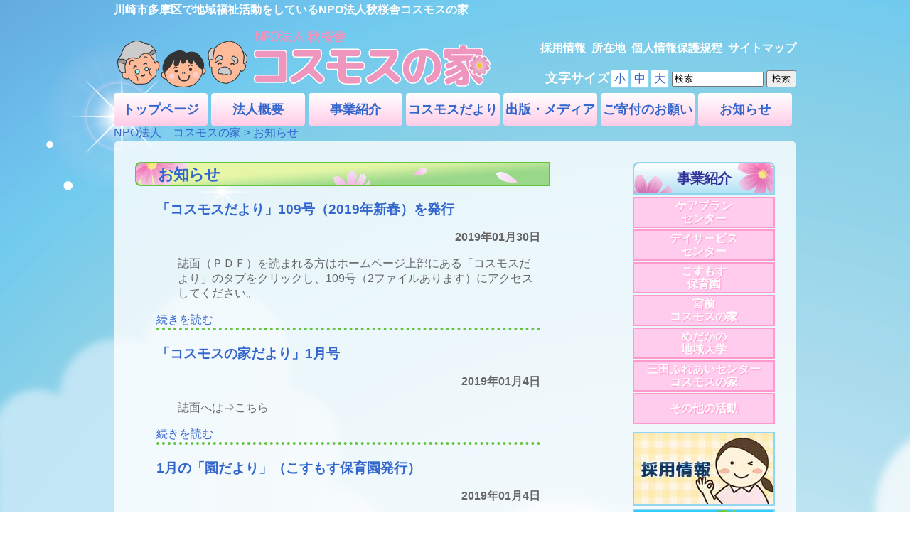

--- FILE ---
content_type: text/html; charset=UTF-8
request_url: http://cosmosnoie.com/information/page/2/
body_size: 23554
content:
<!DOCTYPE html>
<html lang="ja">
<head>
<meta charset=UTF-8">
<link rel="shortcut icon" href="http://cosmosnoie.com/wp-content/themes/cosmosnoie/images/favicon.ico" />
<link rel="stylesheet" href="http://cosmosnoie.com/wp-content/themes/cosmosnoie/style.css" media="screen,print" />
<title>	NPO法人　コスモスの家</title>
<link rel='dns-prefetch' href='//s.w.org' />
<link rel="alternate" type="application/rss+xml" title="NPO法人　コスモスの家 &raquo; お知らせ フィード" href="http://cosmosnoie.com/information/feed/" />
		<script type="text/javascript">
			window._wpemojiSettings = {"baseUrl":"https:\/\/s.w.org\/images\/core\/emoji\/11.2.0\/72x72\/","ext":".png","svgUrl":"https:\/\/s.w.org\/images\/core\/emoji\/11.2.0\/svg\/","svgExt":".svg","source":{"concatemoji":"http:\/\/cosmosnoie.com\/wp-includes\/js\/wp-emoji-release.min.js?ver=5.1.19"}};
			!function(e,a,t){var n,r,o,i=a.createElement("canvas"),p=i.getContext&&i.getContext("2d");function s(e,t){var a=String.fromCharCode;p.clearRect(0,0,i.width,i.height),p.fillText(a.apply(this,e),0,0);e=i.toDataURL();return p.clearRect(0,0,i.width,i.height),p.fillText(a.apply(this,t),0,0),e===i.toDataURL()}function c(e){var t=a.createElement("script");t.src=e,t.defer=t.type="text/javascript",a.getElementsByTagName("head")[0].appendChild(t)}for(o=Array("flag","emoji"),t.supports={everything:!0,everythingExceptFlag:!0},r=0;r<o.length;r++)t.supports[o[r]]=function(e){if(!p||!p.fillText)return!1;switch(p.textBaseline="top",p.font="600 32px Arial",e){case"flag":return s([55356,56826,55356,56819],[55356,56826,8203,55356,56819])?!1:!s([55356,57332,56128,56423,56128,56418,56128,56421,56128,56430,56128,56423,56128,56447],[55356,57332,8203,56128,56423,8203,56128,56418,8203,56128,56421,8203,56128,56430,8203,56128,56423,8203,56128,56447]);case"emoji":return!s([55358,56760,9792,65039],[55358,56760,8203,9792,65039])}return!1}(o[r]),t.supports.everything=t.supports.everything&&t.supports[o[r]],"flag"!==o[r]&&(t.supports.everythingExceptFlag=t.supports.everythingExceptFlag&&t.supports[o[r]]);t.supports.everythingExceptFlag=t.supports.everythingExceptFlag&&!t.supports.flag,t.DOMReady=!1,t.readyCallback=function(){t.DOMReady=!0},t.supports.everything||(n=function(){t.readyCallback()},a.addEventListener?(a.addEventListener("DOMContentLoaded",n,!1),e.addEventListener("load",n,!1)):(e.attachEvent("onload",n),a.attachEvent("onreadystatechange",function(){"complete"===a.readyState&&t.readyCallback()})),(n=t.source||{}).concatemoji?c(n.concatemoji):n.wpemoji&&n.twemoji&&(c(n.twemoji),c(n.wpemoji)))}(window,document,window._wpemojiSettings);
		</script>
		<style type="text/css">
img.wp-smiley,
img.emoji {
	display: inline !important;
	border: none !important;
	box-shadow: none !important;
	height: 1em !important;
	width: 1em !important;
	margin: 0 .07em !important;
	vertical-align: -0.1em !important;
	background: none !important;
	padding: 0 !important;
}
</style>
	<link rel='stylesheet' id='wp-block-library-css'  href='http://cosmosnoie.com/wp-includes/css/dist/block-library/style.min.css?ver=5.1.19' type='text/css' media='all' />
<script type='text/javascript' src='http://cosmosnoie.com/wp-includes/js/jquery/jquery.js?ver=1.12.4'></script>
<script type='text/javascript' src='http://cosmosnoie.com/wp-includes/js/jquery/jquery-migrate.min.js?ver=1.4.1'></script>
<script type='text/javascript' src='http://cosmosnoie.com/wp-content/themes/cosmosnoie/js/ch-js.js?ver=5.1.19'></script>
<script type='text/javascript' src='http://cosmosnoie.com/wp-content/themes/cosmosnoie/js/jquery.cookie.js?ver=5.1.19'></script>
<script type='text/javascript' src='http://cosmosnoie.com/wp-content/themes/cosmosnoie/js/jquery.textresizer.js?ver=5.1.19'></script>
<script type='text/javascript' src='http://cosmosnoie.com/wp-content/themes/cosmosnoie/js/jquery.nivo.slider.js?ver=5.1.19'></script>
<script type='text/javascript' src='http://cosmosnoie.com/wp-content/themes/cosmosnoie/js/jquery.vticker.js?ver=5.1.19'></script>
<script type='text/javascript' src='http://cosmosnoie.com/wp-content/themes/cosmosnoie/js/ch-js-front.js?ver=5.1.19'></script>
<link rel='https://api.w.org/' href='http://cosmosnoie.com/wp-json/' />
<link rel="EditURI" type="application/rsd+xml" title="RSD" href="http://cosmosnoie.com/xmlrpc.php?rsd" />
<link rel="wlwmanifest" type="application/wlwmanifest+xml" href="http://cosmosnoie.com/wp-includes/wlwmanifest.xml" /> 
<meta name="generator" content="WordPress 5.1.19" />
		<style type="text/css">.recentcomments a{display:inline !important;padding:0 !important;margin:0 !important;}</style>
				<style type="text/css" id="wp-custom-css">
			.wp-block-image { width:200px; }
.wp-block-image > figcaption {font-size:1em;}		</style>
		</head>
<body>
<div id="topbox">
	<div><a href="http://cosmosnoie.com">川崎市多摩区で地域福祉活動をしているNPO法人秋桜舎コスモスの家</a></div>
</div>
<div id="header">
	<div id="header_l">
		<img alt="NPO法人秋桜舎" src="http://cosmosnoie.com/wp-content/themes/cosmosnoie/images/logo_i.png" />
		<a href="http://cosmosnoie.com">
			<img alt="川崎市多摩区で地域福祉活動をしているNPO法人秋桜舎&nbsp;コスモスの家" src="http://cosmosnoie.com/wp-content/themes/cosmosnoie/images/logo_t.png" />
		</a>
	</div>
	<div id="header_r">
		<div id="header_r_1">
			<a href="http://cosmosnoie.com/adoptions/">採用情報</a>
			<a href="http://cosmosnoie.com/location/">所在地</a>
			<a href="http://cosmosnoie.com/privacy/">個人情報保護規程</a>
			<a href="http://cosmosnoie.com/sitemap/">サイトマップ</a>
		</div>
		<div id="header_r_2">
			<div class="text"><span>文字サイズ</span></div>
			<div id="textsize">
				<ul>
					<li><a href="javascript:void(0);" onclick="textresize('true');">小</a></li>
					<li><a href="javascript:void(0);" onclick="textresize('true');">中</a></li>
					<li><a href="javascript:void(0);" onclick="textresize('true');">大</a></li>
				</ul>
			</div>
			<div class="form">    <form method="get" id="searchform" name="searchform" action="http://cosmosnoie.com/">
		<input type="text" value="検索" name="s" id="s" size="14" />
		<input type="submit" id="searchsubmit" value="検索" />
    </form>
</div>
		</div>
	</div>
	<div id="navigation">
		<div class="menu-ci-container"><ul id="menu-ci" class="menu"><li id="menu-item-68" class="menu-item menu-item-type-post_type menu-item-object-page menu-item-home menu-item-68"><a href="http://cosmosnoie.com/">トップページ</a></li>
<li id="menu-item-87" class="menu-item menu-item-type-post_type menu-item-object-page menu-item-87"><a href="http://cosmosnoie.com/outline/">法人概要</a></li>
<li id="menu-item-73" class="menu-item menu-item-type-post_type menu-item-object-page menu-item-has-children menu-item-73"><a href="http://cosmosnoie.com/duties/">事業紹介</a>
<ul class="sub-menu">
	<li id="menu-item-77" class="menu-item menu-item-type-post_type menu-item-object-page menu-item-77"><a href="http://cosmosnoie.com/duties/careplan/">ケアプランセンター</a></li>
	<li id="menu-item-78" class="menu-item menu-item-type-post_type menu-item-object-page menu-item-78"><a href="http://cosmosnoie.com/duties/dayservice/">デイサービスセンター</a></li>
	<li id="menu-item-74" class="menu-item menu-item-type-post_type menu-item-object-page menu-item-74"><a href="http://cosmosnoie.com/duties/nursery/">こすもす保育園</a></li>
	<li id="menu-item-82" class="menu-item menu-item-type-post_type menu-item-object-page menu-item-82"><a href="http://cosmosnoie.com/duties/miyamae/">宮前コスモスの家</a></li>
	<li id="menu-item-76" class="menu-item menu-item-type-post_type menu-item-object-page menu-item-76"><a href="http://cosmosnoie.com/duties/college/">めだかの地域大学</a></li>
	<li id="menu-item-80" class="menu-item menu-item-type-post_type menu-item-object-page menu-item-80"><a href="http://cosmosnoie.com/duties/mita/">三田ふれあいセンター コスモスの家</a></li>
	<li id="menu-item-75" class="menu-item menu-item-type-post_type menu-item-object-page menu-item-75"><a href="http://cosmosnoie.com/duties/others/">その他の活動</a></li>
</ul>
</li>
<li id="menu-item-95" class="menu-item menu-item-type-post_type menu-item-object-page menu-item-95"><a href="http://cosmosnoie.com/newsletters/">コスモスだより</a></li>
<li id="menu-item-85" class="menu-item menu-item-type-post_type menu-item-object-page menu-item-85"><a href="http://cosmosnoie.com/publication/">出版・メディア</a></li>
<li id="menu-item-70" class="menu-item menu-item-type-post_type menu-item-object-page menu-item-70"><a href="http://cosmosnoie.com/contribution/">ご寄付のお願い</a></li>
<li id="menu-item-96" class="menu-item menu-item-type-post_type menu-item-object-page menu-item-96"><a href="http://cosmosnoie.com/information/">お知らせ</a></li>
</ul></div>	</div>
</div>
<!--/header -->	
<div id="breadcrumbs">
	<!-- Breadcrumb NavXT 6.2.1 -->
<a title="NPO法人　コスモスの家へ行く" href="http://cosmosnoie.com" class="home">NPO法人　コスモスの家</a> &gt; お知らせ</div>
	
<div id="main">
	<div id="sub_page">
		<div id="custom_area" class="clearfix">
			<h1 class="g-kanban">お知らせ</h1>
			<div id="informations">
								
				    				   						<div class="post-area">
							<a class="post-title" href="http://cosmosnoie.com/information/%e3%80%8c%e3%82%b3%e3%82%b9%e3%83%a2%e3%82%b9%e3%81%a0%e3%82%88%e3%82%8a%e3%80%8d109%e5%8f%b7%ef%bc%882019%e5%b9%b4%e6%96%b0%e6%98%a5%ef%bc%89%e3%82%92%e7%99%ba%e8%a1%8c/">「コスモスだより」109号（2019年新春）を発行</a>
							<p class="post-date">2019年01月30日</p>
							<p>誌面（ＰＤＦ）を読まれる方はホームページ上部にある「コスモスだより」のタブをクリックし、109号（2ファイルあります）にアクセスしてください。</p>
<a href="http://cosmosnoie.com/information/%e3%80%8c%e3%82%b3%e3%82%b9%e3%83%a2%e3%82%b9%e3%81%a0%e3%82%88%e3%82%8a%e3%80%8d109%e5%8f%b7%ef%bc%882019%e5%b9%b4%e6%96%b0%e6%98%a5%ef%bc%89%e3%82%92%e7%99%ba%e8%a1%8c/">続きを読む</a>
						</div>
  		 				   						<div class="post-area">
							<a class="post-title" href="http://cosmosnoie.com/information/%e3%80%8c%e3%82%b3%e3%82%b9%e3%83%a2%e3%82%b9%e3%81%ae%e5%ae%b6%e3%81%a0%e3%82%88%e3%82%8a%e3%80%8d1%e6%9c%88%e5%8f%b7/">「コスモスの家だより」1月号</a>
							<p class="post-date">2019年01月4日</p>
							<p>誌面へは⇒こちら</p>
<a href="http://cosmosnoie.com/information/%e3%80%8c%e3%82%b3%e3%82%b9%e3%83%a2%e3%82%b9%e3%81%ae%e5%ae%b6%e3%81%a0%e3%82%88%e3%82%8a%e3%80%8d1%e6%9c%88%e5%8f%b7/">続きを読む</a>
						</div>
  		 				   						<div class="post-area">
							<a class="post-title" href="http://cosmosnoie.com/information/1%e6%9c%88%e3%81%ae%e3%80%8c%e5%9c%92%e3%81%a0%e3%82%88%e3%82%8a%e3%80%8d%ef%bc%88%e3%81%93%e3%81%99%e3%82%82%e3%81%99%e4%bf%9d%e8%82%b2%e5%9c%92%e7%99%ba%e8%a1%8c%ef%bc%89/">1月の「園だより」（こすもす保育園発行）</a>
							<p class="post-date">2019年01月4日</p>
							<p>誌面へは⇒こちら</p>
<a href="http://cosmosnoie.com/information/1%e6%9c%88%e3%81%ae%e3%80%8c%e5%9c%92%e3%81%a0%e3%82%88%e3%82%8a%e3%80%8d%ef%bc%88%e3%81%93%e3%81%99%e3%82%82%e3%81%99%e4%bf%9d%e8%82%b2%e5%9c%92%e7%99%ba%e8%a1%8c%ef%bc%89/">続きを読む</a>
						</div>
  		 				   						<div class="post-area">
							<a class="post-title" href="http://cosmosnoie.com/information/%e3%83%9b%e3%83%bc%e3%83%a0%e3%83%98%e3%83%ab%e3%83%91%e3%83%bc%e4%ba%8b%e6%a5%ad%e6%89%80%e9%96%89%e9%8e%96%e3%81%ae%e3%81%8a%e7%9f%a5%e3%82%89%e3%81%9b/">ホームヘルパー事業所閉鎖のお知らせ</a>
							<p class="post-date">2018年12月13日</p>
							<p>お知らせの詳細書面は⇒こちらをご覧ください</p>
<a href="http://cosmosnoie.com/information/%e3%83%9b%e3%83%bc%e3%83%a0%e3%83%98%e3%83%ab%e3%83%91%e3%83%bc%e4%ba%8b%e6%a5%ad%e6%89%80%e9%96%89%e9%8e%96%e3%81%ae%e3%81%8a%e7%9f%a5%e3%82%89%e3%81%9b/">続きを読む</a>
						</div>
  		 				   						<div class="post-area">
							<a class="post-title" href="http://cosmosnoie.com/information/%e3%80%8e%e3%82%b3%e3%82%b9%e3%83%a2%e3%82%b9%e3%81%ae%e5%ae%b6%e3%81%a0%e3%82%88%e3%82%8a%e3%80%8f12%e6%9c%88%e5%8f%b7/">『コスモスの家だより』12月号</a>
							<p class="post-date">2018年12月1日</p>
							<p>誌面へは⇒こちら</p>
<a href="http://cosmosnoie.com/information/%e3%80%8e%e3%82%b3%e3%82%b9%e3%83%a2%e3%82%b9%e3%81%ae%e5%ae%b6%e3%81%a0%e3%82%88%e3%82%8a%e3%80%8f12%e6%9c%88%e5%8f%b7/">続きを読む</a>
						</div>
  		 				   						<div class="post-area">
							<a class="post-title" href="http://cosmosnoie.com/information/%e3%81%93%e3%81%99%e3%82%82%e3%81%99%e4%bf%9d%e8%82%b2%e5%9c%92%e3%81%ae%e3%80%8c%e5%9c%92%e3%81%a0%e3%82%88%e3%82%8a%e3%80%8e12%e6%9c%88%e5%8f%b7%e3%82%92%e5%8f%82%e8%80%83%e3%81%be%e3%81%a7%e3%81%ab/">こすもす保育園の「園だより『12月号を参考までに</a>
							<p class="post-date">2018年12月1日</p>
							<p>誌面へは⇒こちら</p>
<a href="http://cosmosnoie.com/information/%e3%81%93%e3%81%99%e3%82%82%e3%81%99%e4%bf%9d%e8%82%b2%e5%9c%92%e3%81%ae%e3%80%8c%e5%9c%92%e3%81%a0%e3%82%88%e3%82%8a%e3%80%8e12%e6%9c%88%e5%8f%b7%e3%82%92%e5%8f%82%e8%80%83%e3%81%be%e3%81%a7%e3%81%ab/">続きを読む</a>
						</div>
  		 				   						<div class="post-area">
							<a class="post-title" href="http://cosmosnoie.com/information/%e3%80%8c%e3%82%b3%e3%82%b9%e3%83%a2%e3%82%b9%e3%81%ae%e5%ae%b6%e3%81%a0%e3%82%88%e3%82%8a%e3%80%8d11%e6%9c%88%e5%8f%b7%ef%bc%9d%e3%80%8c%e4%b8%89%e7%94%b0%e3%81%b5%e3%82%8c%e3%81%82%e3%81%84%e7%a5%ad/">「コスモスの家だより」11月号＝「三田ふれあい祭り」のお知らせ</a>
							<p class="post-date">2018年11月2日</p>
							<p>今月号は「三田ふれあい祭り」のお知らせです。 誌面へは⇒こちら</p>
<a href="http://cosmosnoie.com/information/%e3%80%8c%e3%82%b3%e3%82%b9%e3%83%a2%e3%82%b9%e3%81%ae%e5%ae%b6%e3%81%a0%e3%82%88%e3%82%8a%e3%80%8d11%e6%9c%88%e5%8f%b7%ef%bc%9d%e3%80%8c%e4%b8%89%e7%94%b0%e3%81%b5%e3%82%8c%e3%81%82%e3%81%84%e7%a5%ad/">続きを読む</a>
						</div>
  		 				   						<div class="post-area">
							<a class="post-title" href="http://cosmosnoie.com/information/%e3%81%93%e3%81%99%e3%82%82%e3%81%99%e4%bf%9d%e8%82%b2%e5%9c%92%e3%81%ae%e3%80%8c%e5%9c%92%e3%81%a0%e3%82%88%e3%82%8a%e3%80%8d11%e6%9c%88%e5%8f%b7%e7%99%ba%e8%a1%8c/">こすもす保育園の「園だより」11月号発行</a>
							<p class="post-date">2018年11月2日</p>
							<p>誌面へは⇒こちら</p>
<a href="http://cosmosnoie.com/information/%e3%81%93%e3%81%99%e3%82%82%e3%81%99%e4%bf%9d%e8%82%b2%e5%9c%92%e3%81%ae%e3%80%8c%e5%9c%92%e3%81%a0%e3%82%88%e3%82%8a%e3%80%8d11%e6%9c%88%e5%8f%b7%e7%99%ba%e8%a1%8c/">続きを読む</a>
						</div>
  		 				   						<div class="post-area">
							<a class="post-title" href="http://cosmosnoie.com/information/%e3%80%8e%e3%81%93%e3%81%99%e3%82%82%e3%81%99%e4%bf%9d%e8%82%b2%e5%9c%92%e3%81%a0%e3%82%88%e3%82%8a%e3%80%8f10%e6%9c%88%e5%8f%b7%e3%82%92%e3%81%8a%e5%b1%8a%e3%81%91%e3%81%97%e3%81%be%e3%81%99/">『こすもす保育園だより』10月号をお届けします</a>
							<p class="post-date">2018年10月4日</p>
							<p>誌面へは⇒こちら</p>
<a href="http://cosmosnoie.com/information/%e3%80%8e%e3%81%93%e3%81%99%e3%82%82%e3%81%99%e4%bf%9d%e8%82%b2%e5%9c%92%e3%81%a0%e3%82%88%e3%82%8a%e3%80%8f10%e6%9c%88%e5%8f%b7%e3%82%92%e3%81%8a%e5%b1%8a%e3%81%91%e3%81%97%e3%81%be%e3%81%99/">続きを読む</a>
						</div>
  		 				   						<div class="post-area">
							<a class="post-title" href="http://cosmosnoie.com/information/%e3%80%8e%e3%82%b3%e3%82%b9%e3%83%a2%e3%82%b9%e3%81%ae%e5%ae%b6%e3%81%a0%e3%82%88%e3%82%8a%e3%80%8f10%e6%9c%88%e5%8f%b7%e3%82%92%e7%99%ba%e8%a1%8c%e3%81%97%e3%81%be%e3%81%97%e3%81%9f/">『コスモスの家だより』10月号を発行しました</a>
							<p class="post-date">2018年10月4日</p>
							<p>誌面へは⇒こちら</p>
<a href="http://cosmosnoie.com/information/%e3%80%8e%e3%82%b3%e3%82%b9%e3%83%a2%e3%82%b9%e3%81%ae%e5%ae%b6%e3%81%a0%e3%82%88%e3%82%8a%e3%80%8f10%e6%9c%88%e5%8f%b7%e3%82%92%e7%99%ba%e8%a1%8c%e3%81%97%e3%81%be%e3%81%97%e3%81%9f/">続きを読む</a>
						</div>
  		 				    
							</div>
			<div class="arcive_link clearfix">
 				<p class="next"><a href="http://cosmosnoie.com/information/page/3/" >前の10件へ</a></p>
 				<p class="previous"><a href="http://cosmosnoie.com/information/" >次の10件へ</a></p>
 			</div>
		</div>
		<div id="side_bar">
		<div class="content">
						<h1 class="s_kanban">事業紹介</h1>
			<div id="s_duties">
				<div class="s_duty"><a href="http://cosmosnoie.com/duties/careplan/">ケアプラン<br />センター</a></div>
				<div class="s_duty"><a href="http://cosmosnoie.com/duties/dayservice/">デイサービス<br />センター</a></div>
				<!-- div class="s_duty"><a href="http://cosmosnoie.com/duties/homehelp/">ホームヘルプ<br />サービス</a></div -->
				<!-- div class="s_duty"><a href="http://cosmosnoie.com/duties/arima/">有馬<br />コスモスの家</a></div -->
				<div class="s_duty"><a href="http://cosmosnoie.com/duties/nursery/">こすもす<br />保育園</a></div>
				<div class="s_duty"><a href="http://cosmosnoie.com/duties/miyamae/">宮前<br />コスモスの家</a></div>
				<!-- div class="s_duty"><a href="http://cosmosnoie.com/duties/dinner/">夕食宅配</a></div-->
				<div class="s_duty"><a href="http://cosmosnoie.com/duties/college/">めだかの<br />地域大学</a></div>
				<div class="s_duty"><a href="http://cosmosnoie.com/duties/mita/">三田ふれあいセンター<br />コスモスの家</a></div>
				<div class="s_duty"><a href="http://cosmosnoie.com/duties/others/">その他の活動</a></div>
			</div>
			<div id="s_bannar">
				<a href="http://cosmosnoie.com/adoptions/"><img src="http://cosmosnoie.com/wp-content/themes/cosmosnoie/images/img_adoption.jpg" alt="採用情報" /></a>
				<a href="http://cosmosnoie.com/information/３・１１東日本大震災復興支援物資販売"><img src="http://cosmosnoie.com/wp-content/themes/cosmosnoie/images/img_311.jpg" alt="東日本大震災復興支援物資販売" /></a>
			</div>

			<h1 class="s_kanban">関連リンク</h1>
			<div id="s_links" class="box">
				<ul>
					<li><a href="http://cosmoshoikuen.com" target="_blank">こすもす保育園</a></li>
					<li><a href="http://www.city.kawasaki.jp" target="_blank">川崎市</a></li>
				</ul>
			</div>
		</div>
	</div>
	<!-- /side_bar -->

	</div>
</div>
<!--/main -->

<div id="footer" class="clearfix">
	<div id="footer_box">
		<div id="footer_nav">
			<div class="menu-cif-1-container"><ul id="menu-cif-1" class="menu"><li id="menu-item-98" class="menu-item menu-item-type-post_type menu-item-object-page menu-item-home menu-item-98"><a href="http://cosmosnoie.com/">トップページ</a></li>
<li id="menu-item-102" class="menu-item menu-item-type-post_type menu-item-object-page menu-item-102"><a href="http://cosmosnoie.com/outline/">法人概要</a></li>
<li id="menu-item-101" class="menu-item menu-item-type-post_type menu-item-object-page menu-item-101"><a href="http://cosmosnoie.com/duties/">事業紹介</a></li>
<li id="menu-item-99" class="menu-item menu-item-type-post_type menu-item-object-page menu-item-99"><a href="http://cosmosnoie.com/newsletters/">コスモスだより</a></li>
<li id="menu-item-100" class="menu-item menu-item-type-post_type menu-item-object-page menu-item-100"><a href="http://cosmosnoie.com/contribution/">ご寄付のお願い</a></li>
</ul></div>			<div class="menu-cif-2-container"><ul id="menu-cif-2" class="menu"><li id="menu-item-106" class="menu-item menu-item-type-post_type menu-item-object-page menu-item-106"><a href="http://cosmosnoie.com/publication/">出版・メディア</a></li>
<li id="menu-item-138" class="menu-item menu-item-type-post_type menu-item-object-page menu-item-138"><a href="http://cosmosnoie.com/adoptions/">採用情報</a></li>
<li id="menu-item-103" class="menu-item menu-item-type-post_type menu-item-object-page menu-item-103"><a href="http://cosmosnoie.com/information/">お知らせ</a></li>
<li id="menu-item-107" class="menu-item menu-item-type-post_type menu-item-object-page menu-item-107"><a href="http://cosmosnoie.com/location/">所在地</a></li>
<li id="menu-item-105" class="menu-item menu-item-type-post_type menu-item-object-page menu-item-105"><a href="http://cosmosnoie.com/privacy/">個人情報保護規程</a></li>
<li id="menu-item-104" class="menu-item menu-item-type-post_type menu-item-object-page menu-item-104"><a href="http://cosmosnoie.com/sitemap/">サイトマップ</a></li>
</ul></div>			<div class="menu-cif-3-container"><ul id="menu-cif-3" class="menu"><li id="menu-item-108" class="menu-item menu-item-type-post_type menu-item-object-page menu-item-108"><a href="http://cosmosnoie.com/duties/careplan/">ケアプランセンター</a></li>
<li id="menu-item-109" class="menu-item menu-item-type-post_type menu-item-object-page menu-item-109"><a href="http://cosmosnoie.com/duties/dayservice/">デイサービスセンター</a></li>
<li id="menu-item-139" class="menu-item menu-item-type-post_type menu-item-object-page menu-item-139"><a href="http://cosmosnoie.com/duties/nursery/">こすもす保育園</a></li>
<li id="menu-item-1044" class="menu-item menu-item-type-post_type menu-item-object-page menu-item-1044"><a href="http://cosmosnoie.com/duties/miyamae/">宮前コスモスの家</a></li>
</ul></div>			<div class="menu-cif-4-container"><ul id="menu-cif-4" class="menu"><li id="menu-item-115" class="menu-item menu-item-type-post_type menu-item-object-page menu-item-115"><a href="http://cosmosnoie.com/duties/college/">めだかの地域大学</a></li>
<li id="menu-item-116" class="menu-item menu-item-type-post_type menu-item-object-page menu-item-116"><a href="http://cosmosnoie.com/duties/mita/">三田ふれあいセンター コスモスの家</a></li>
<li id="menu-item-114" class="menu-item menu-item-type-post_type menu-item-object-page menu-item-114"><a href="http://cosmosnoie.com/duties/others/">その他の活動</a></li>
</ul></div>		</div>
		<div id="footer_info">
			<img src="http://cosmosnoie.com/wp-content/themes/cosmosnoie/images/logo_t.png" alt="コスモスの家" /><br />
			〒214-0034&nbsp;川崎市多摩区三田2-5-3<br />
			TEL&nbsp;044-932-2425<br />
		</div>
	</div>
	<div id="credit">
		Copyright&nbsp;&copy;&nbsp;NPO法人&nbsp;秋桜舎
	</div>
</div>
<!--/footer -->
<!-- ?php wp_footer();? -->
<div class="backtotop" align="center">
	<a href="#topbox">↑</a>
</div>
<!-- to top icon -->
</body>
</html>


--- FILE ---
content_type: text/css
request_url: http://cosmosnoie.com/wp-content/themes/cosmosnoie/style.css
body_size: 21023
content:
/*
Theme Name: Cosmos no ie
Theme URI: http://cosmosnoie.com
Description: A theme by <a href="http://www.eibun-coms.com">Eibun-coms</a>.
Version: 0.0
Author: H.Abe
Author URI: http://www.eibun-coms.com
*/
/******** common ********/
body {
	position: relative;
	font-family: "メイリオ", Meiryo, "Hiragino Kaku Gothic Pro", "ヒラギノ角ゴ Pro W3", "ＭＳ Ｐゴシック", "Lucida Grande", "Lucida Sans Unicode", Arial, Verdana, sans-serif;

	font-size: 1.0em;
	color: #666;
	background:	url('images/background_cosmos.png') no-repeat left bottom,
						url('images/background_sky.png') no-repeat left top;
	-pie-background:	url('/images/background_cosmos.png') no-repeat left bottom,
						url('/images/background_sky.png') no-repeat left top;
/*	background-position:left bottom,
						left top;
	background-repeat:	no-repeat,
						no-repeat;
						*/
	margin: 0px;
	text-align: center;
	behavior: url("/wp-content/themes/cosmosnoie/PIE.htc");		/* IE8 */
}
a {
	color: #36c;
	text-decoration: none;
}
a:hover {
	color: #f69;
	text-decoration: none;
}
a img {
	border-style:none;
}

p{
	padding: 0px 0px 0px 30px;
}

h1 {
	letter-spacing: -1px;
	font-size: 1.4em;
}
h2 {
	padding-top: 30px;
	margin-top: 30px;
	margin-left: 10px;
	font-size: 1.3em;
	color: #363;
}
h3 {
	margin-left: 10px;
	margin-bottom: 0px;
	font-size: 1.1em;
	color: #030;
}
h4 {
	margin: 0px;
}
table {
	*border-collapse: collapse; /* for IE7 and lower */
	border-spacing: 0;
	border: 1px solid #91d5f1;
	
}
th,td{
	padding:10px;
	border-bottom:1px dashed #91d5f1;
}
th{
	border-right:1px solid #91d5f1;
}
td:last-child {
	border-right: 0px;
}
tr:last-child>th,tr:last-child>td{
	border-bottom: 0px;
}

.box {
	border:1px solid #d8d8cb;
}

.com_box {
	width: 520px;
	padding: 10px;
	border:1px solid #d8d8cb;
}
.s_box {
	margin-left: 30px;
	width: 360px;
	padding: 10px;
	border:1px solid #d8d8cb;
}

.post-area {
	width: 540px;
	margin: 20px auto auto 30px;
	border-bottom:4px dotted #64c33e;
}

.post-title {
	font-size: 1.2em;
	font-weight: bold;
}

.post-date {
	text-align: right;
	font-weight: bold;
}

#page {
/*	background-color: #fff; */
	z-index: 1;
	position: relative;
}
.color01{
	background-color: #eeffee;
}
.color02{
	background-color: #eeffff;
}
.color03{
	background-color: #ffffee;
}
.margin01{
	margin-left: 30px;
}

font_s{
	font-size: 60%;
}
font_m{
	font-size: 80%;
}
font_l{
	font-size: 100%;
}

.frame {
	/* ▼CSS3 */
	border-radius: 8px;
	/* ▼Safari,Chrome */
	-webkit-border-radius: 8px;
	/* ▼Firefox */
	-moz-border-radius: 8px;
	/* ▼共通装飾 */
	border: 1px #91d5f1 solid;
	background-color: #fff;
	font-weight: bold;
	color: #006;
	behavior: url("/wp-content/themes/cosmosnoie/PIE.htc");		/* IE8 */
}

.w-kanban{
	/* ▼CSS3 */
	border-top-left-radius: 8px;/* 左上 */
	border-bottom-left-radius: 8px; /* 右上 */
	/* ▼Safari,Chrome */
	-webkit-border-top-left-radius: 8px;/* 左上 */
	-webkit-border-bottom-left-radius: 8px; /* 右上 */
	/* ▼Firefox */
	-moz-border-radius-topleft: 8px;/* 左上 */
	-moz-border-radius-bottomleft: 8px; /* 右上 */
	/* ▼共通装飾 */
	background-image: url("images/w-kanban.png");
	background-repeat: no-repeat;
	border: 2px #91d5f1 solid;	/* 枠線の装飾 */
	width: 668px;
	height: 34px;
	text-align: left;
	margin : 0;
	text-indent: 30px;
	line-height: 36px;
	font-size: 1.4em;
	behavior: url("/wp-content/themes/cosmosnoie/PIE.htc");		/* IE8 */
}
.w-kanban h1{
	font-size: 1.0em;
	margin : 0;
	top: 0px;
	float: left;
}

.w-kanban a{
	font-size: 0.7em;
	margin-right: 56px;
	float: right;
}

.clear{
	clear: both;
}

.clearfix:after{
    content: "";
    clear: both;
    display: block;
}

.partleft{
/*	position: absolute; */
	float: left;
	width: 380px;
/*	background-color:#ff6666; */
}
.partright{
/*	position: absolute; */
	float: right;
/*	background-color:#66ff66; */
}

/******** header ********/

#topbox {
	height: 24px;
	padding-top: 4px;
	text-align: left;/* for IE */
}
#topbox div {
	width: 960px;
	margin: auto;
	text-align: left;/* for IE */
}

#topbox a {
	font-weight: bold ;
	color: #fff;
}

#header {
	padding-top: 0;
	margin: 0 auto;
	width: 960px;
	position: relative;
}

#header_l {
	margin: 0 auto 10px 0 ;
	text-align: left;/* for IE */
	position: relative;
	float: left;
	top: 12px;
}

#header_r {
	position: relative;
	display: table;
	margin: 30px 0 auto auto;
	padding-right: 0px;
	width: 384px;
	text-align: right;/* for IE */
	float: right;
	left: 0px;
	color: #fff;
	font-style: bold;
}

#header_r_1 {
	position:absolute;
	right: 0px;
	width: 384px;
	height: 40px;
	margin: 0 auto 30px auto;
	text-align: right;/* for IE */
}

#header_r_1 >div {
	float: right;
	line-height: 1;
	margin: 0 0 0 20px;
	text-align: right;/* for IE */
}

#header_r_1 a{
	font-weight: bold ;
	font-size: 1.0em;
	margin-left: 4px;
	color: #fff;
}

#header_r_1 a:hover{
	color: #f69;
}

#header_r_2 {
	clear: both;
	position:absolute;
	right: 0px;
	height: 28px;
	margin: 40px 0 auto;
	text-align: right;
}

#header_r_2 >div {
	display:inline;
	float: left;
	line-height: 24px;
	height: 24px;
	vertical-align: bottom;
	margin: 0 0 auto 2px;
	text-align: right;/* for IE */
}

#header_r_2 .text >span{
	font-size: 1.1em;
	font-weight: bold;
}

#header_r_2 >div >a {
	vertical-align: bottom;
}

#header_r .form {
	display:inline;
	margin-right: 0px;
}

#textsize {
	position: relative;
	margin-right: 10px;
	color: #039;
	text-decoration: none;
	height: 26px;
	text-align: left;
}

#textsize ul{
	margin: 0;
	padding: 0;
	list-style-type: none;
	list-style-position: outside;
	float: left;
}

#textsize li{
	display:block;
	background-color: #fff;
	float: left;
	width: 24px;
	height: 24px;
	text-align: center;
	margin-right: 2px;
	line-height: 24px;
	border: 1px #91d5f1 solid;
	/* ▼CSS3 */
	border-radius: 2px;
	/* ▼Safari,Chrome */
	-webkit-border-radius: 2px;
	/* ▼Firefox */
	-moz-border-radius: 2px;
	behavior: url("/wp-content/themes/cosmosnoie/PIE.htc");		/* IE8 */
}

#navigation {
	clear: both;
	height: 46px;
	padding: 0;
}

#navigation ul.menu {
	height: 46px;
	padding: 0;
}
#navigation ul.menu >li{
	float: left;
	list-style-type: none;
/*	margin-right: 6px; */
	margin-right: 5px;
	display: inline;
	color: #039;
	text-decoration: none;
	line-height: 46px;
}

#navigation ul.menu >li:last-child{
	margin-right: 0px;
}

#navigation ul.menu >li>a{
	background-image: url(images/navi_a.png);
	filter:alpha(opacity=100);
	-moz-opacity: 1;
	opacity: 1;
	float: left;
	padding: 0px;
	outline: 0;
	-webkit-border-radius: 4px; -moz-border-radius: 4px; border-radius: 4px;
	-webkit-background-clip: padding-box;
	width: 132px;
	height: 46px;
	font-size: 18px;
	font-weight: bold;
/*	text-shadow:0 -1px 0px #339,0 1px 0px #559; */
	behavior: url("/wp-content/themes/cosmosnoie/PIE.htc");		/* IE8 */
	}

#navigation ul.menu >li>a.hover{
	background-image: url(images/navi_a.png);
	filter:alpha(opacity=80);
	-moz-opacity: 0.8;
	opacity: 0.8;
	display: box;
	margin: 0px;
	width: 132px;
	height: 46px;
}

#navigation ul.menu> li.current_page_item> a{
	background-image: url(images/navi_h.png);
	filter:alpha(opacity=100);
	-moz-opacity: 1;
	opacity: 1;
	display: box;
	margin: 0px;
	width: 132px;
	height: 46px;
}

.sub-menu {
	display: block;
	position: absolute;
	list-style: none;
	padding: 0px;
	margin-top: 46px;
	z-index: 20;
}
.sub-menu a {
	display: block;
	text-decoration: none;
}
.sub-menu a:hover {
	color: #f69;
}

.sub-menu li{
	position: relative;;
	left: 10px;
	height: 24px;
	margin: 1px;
	padding: 6px auto auto 6px;
	background-image: url(images/navi_a.png);
	-webkit-border-radius: 4px; -moz-border-radius: 4px; border-radius: 4px;
	-webkit-background-clip: padding-box;
	filter:alpha(opacity=100);
	-moz-opacity: 1.0;
	opacity: 1.0;
	text-align: left;
	vertical-align: middle;
	line-height: 20px;
	behavior: url("/wp-content/themes/cosmosnoie/PIE.htc");		/* IE8 */
}
.sub-menu li:hover
{
	height: 24px;
	margin: 1px;
	padding: 6px auto auto 6px;
}
.sub-menu li a{
	color: #339;
	font: normal 18px/30px "メイリオ"; 
}

/** side-bar **/
#side_bar {
	position: relative;
	padding: 0px;
	float: right;
	width: 200px;
}

#side_bar .content{ 
	float: right;
	width: 200px;
	padding: 10px auto;
}

#side_bar .s_kanban{
	position:relative;
	display: block;
	/* ▼CSS3 */
	border-top-left-radius: 8px;/* 左上 */
	border-top-right-radius: 8px; /* 右上 */
	/* ▼Safari,Chrome */
	-webkit-border-top-left-radius: 8px;/* 左上 */
	-webkit-border-top-right-radius: 8px; /* 右上 */
	/* ▼Firefox */
	-moz-border-radius-topleft: 8px;/* 左上 */
	-moz-border-radius-topright: 8px; /* 右上 */
	/* ▼共通装飾 */
	background-image: url("images/kanban.png");
	background-repeat: no-repeat;
	border: 2px #91d5f1 solid;	/* 枠線の装飾 */
	width: 196px;
	height: 42px;
	text-align: center;
	color: #339;
	font-size:20px;
	line-height: 42px;
	margin: 0 auto 2px;
	behavior: url("/wp-content/themes/cosmosnoie/PIE.htc");		/* IE8 */
}

#side_bar .s_duty{
	display: table;
	border-spacing: 0 1px;

}

#side_bar .s_duty a{
	position:relative;
	display: table-cell;
	background-color: #fce;
	border: 2px #f9c solid;	/* 枠線の装飾 */
	width: 196px;
	height: 40px;
	margin: 1px auto;
	text-decoration: none;
	color: #fff;
	font-size: 16px;
	font-weight: bold;
	text-shadow:1px 1px 1px #f9c;
	text-align: center;
	vertical-align: middle;
	line-height: 18px;
}

#side_bar .s_duty a:hover {
	color: #f69;
	text-shadow:2px 2px 2px #f9c;
}

#side_bar .box{
	/* ▼CSS3 */
	border-bottom-left-radius: 8px;/* 左上 */
	border-bottom-right-radius: 8px; /* 右上 */
	/* ▼Safari,Chrome */
	-webkit-border-bottom-left-radius: 8px;/* 左上 */
	-webkit-border-bottom-right-radius: 8px; /* 右上 */
	/* ▼Firefox */
	-moz-border-radius-bottomleft: 8px;/* 左上 */
	-moz-border-radius-bottomright: 8px; /* 右上 */
	/* ▼共通装飾 */
	border: 2px #91d5f1 solid;	/* 枠線の装飾 */
	width: 196px;
	margin : 0 auto 2px;
	padding: 0;
	text-align: left;/* for IE */
	behavior: url("/wp-content/themes/cosmosnoie/PIE.htc");		/* IE8 */
}

#side_bar #s_links> ul{
	padding: 10px;
	list-style-type: none;
	list-style-position: outside;
}

#side_bar #s_links> li{
	font-size: 1em;
	margin: 0 auto 4px 0;
}

#s_bannar{
	margin: 10px auto 6px;
}

#s_bannar a{
	/* ▼共通装飾 */
	display: block;
	border: 2px #91d5f1 solid;	/* 枠線の装飾 */
	width: 196px;
	height: 100px;
	margin-bottom: 4px;
}

/*
.widgettitle {
	display: none;
	visibility: hidden;
}
.mc-print {
	display: none;
	visibility: hidden;
}
*/
/******** main_contents ********/
#main {
	position: relative;
	width: 960px;
	margin: 0px auto;
	padding: 0 0 30px;
}

#sub_page{
	position: relative;
	width: 900px;
	margin: 0;
	padding: 30px;
	-webkit-border-radius: 8px;
	-moz-border-radius: 8px;
	border-radius: 8px;
	-webkit-background-clip:
	padding-box;
	background-color: #fff;
	background: rgba(255,255,255,.8);
	z-index:2;
	behavior: url("/wp-content/themes/cosmosnoie/PIE.htc");		/* IE8 */
}

#sub_page:after{
    content: "";
    clear: both;
    display: block;
}

#main .top-page{
	position: relative;
	width: 960px;
	margin: 0px auto;
	}
	
#contents ,
#custom_area{
	float: left;
	position: relative;
	margin: 0 30px 0 0 ;
	width: 670px;
	text-align: left;
/*	background-color: #fff;
*/
}

.partarea{
	position: relative;
	margin: 20px 0;
	width: 670px;
/*	background-color:#6666ff; */

}

#breadcrumbs{
	position: relative;
	width: 960px;
	text-align: left;
	margin: 0 auto;
	color: #36c;
}

.g-kanban{
	position:relative;
	display: block;
	/* ▼CSS3 */
	border-top-left-radius: 8px;/* 左上 */
	border-bottom-left-radius: 8px; /* 左下 */
	/* ▼Safari,Chrome */
	-webkit-border-top-left-radius: 8px;/* 左上 */
	-webkit-border-bottom-left-radius: 8px; /* 左下 */
	/* ▼Firefox */
	-moz-border-radius-topleft: 8px;/* 左上 */
	-moz-border-radius-bottomleft: 8px; /* 左下 */
	/* ▼共通装飾 */
	background-image: url("images/c-kanban.png");
	background-repeat: no-repeat;
	border: 2px #64c33e solid;	/* 枠線の装飾 */
	width: 580px;
	height: 30px;
	margin : 0;
	text-indent: 30px;
	line-height: 32px;
	font-size: 1.4em;
	color: #36c;
	behavior: url("/wp-content/themes/cosmosnoie/PIE.htc");		/* IE8 */
}

.imagebox{
	float: left;
	margin: 30px 5px 0 5px;
	padding: 0;
}
imagebox >img {
	text-align: center; 
	width: 200px;
}
.caption {
	display: block;
	text-align: center; 
	font-size: 0.75em%;
}

/******** footer ********/
#footer{
	clear:both;
	width: 960px;
	height: auto;
	background: #91d5f1;
	margin: 0 auto 30px;
	padding: 10px 0;
	-webkit-border-radius: 8px;
	-moz-border-radius: 8px;
	border-radius: 8px;
	position: relative;
	behavior: url("/wp-content/themes/cosmosnoie/PIE.htc");		/* IE8 */
}

#footer_nav {
	display: block;
	float: left;
	width: 680px;
	margin: 0;
	line-height: 1.2;
	color: #fff;
}

#footer_nav ul{
	display: block;
	float: left;
	padding: 0 10px;
	width: 148px;
	}

#footer_nav li{
	display: block;
	text-align:left;
	list-style-type: none;
	}

#footer_nav a {
	color: #ffffff;
	text-decoration: none;
	font-size: 0.9em;
}

#footer_nav a:visited {
	color: #ffffff;
	text-decoration: none;
}

#footer_nav a:hover {
	color: #36c;
	text-decoration: underline;
}

#footer_info {
	display: block;
	float: right;
	margin: 0 20px auto auto;
	width: 260px;
	text-align: right;
	color: #666633;
	font-size: 0.9em;
}
#footer_info img{
	width: 80%;
	height: 80%;
	margin-bottom 30px;
}

#credit {
	display: block;
	clear: both;
	color: #333399;
}

.backtotop {
	position: fixed;
	width: 40px;
	height: 40px;
	background: -moz-linear-gradient(
		top,
		#ff99cc 0%,
		#ffffff);
	background: -webkit-gradient(
		linear, left top, left bottom,
		from(#ff99cc),
		to(#ffffff));
	-moz-border-radius: 8px;
	-webkit-border-radius: 8px;
	border-radius: 8px;
	border: 2px solid #ff99cc;
	-moz-box-shadow:
		1px 2px 6px rgba(102,102,102,0.5),
		inset 0px 0px 2px rgba(255,255,255,1);
	-webkit-box-shadow:
		1px 2px 6px rgba(102,102,102,0.5),
		inset 0px 0px 2px rgba(255,255,255,1);
	box-shadow:
		1px 2px 6px rgba(102,102,102,0.5),
		inset 0px 0px 2px rgba(255,255,255,1);
	text-shadow:
		1px 1px 0px rgba(102,102,102,0.9),
		0px 1px 0px rgba(153,153,153,1);
	right: 20px;
	bottom: 20px;
	z-index: 9000;
	display: none;
	font-weight: 900;
	font-size: 36px;
	color: #fff;
	line-height: 1.2;
	behavior: url("/wp-content/themes/cosmosnoie/PIE.htc");		/* IE8 */
}
.backtotop a{
	color: #fff;
}

.align_center{
	display: block;
	margin: 0 auto;
}

.arcive_link{
	position: relative;
	width: 100%;
	margin: 0 auto;
	padding: 0;
	height: 30px;
}

.arcive_link p.next{
	position: absolute;
	left: 20px;

}
.arcive_link p.previous{
	position: absolute;
	right: 120px;
}


/******** front-page ********/
.front_box{
	width: 610px;
	margin: 10px auto 10px 10px;
	border:1px solid #d8d8cb;
}
#frm_photo{
	z-index: 4;
	position: relative;
	overflow: hidden;
	width: 960px;
	margin: 20px 0;
}
#top_photo{
	z-index: 3;
	position: absolute;
	overflow: hidden;
	width: 940px;
	height: 360px;
	top: 10px;
	left: 10px;
}
#top_photo div{
	position: absolute;
	top: 0px;
	opacity: 0;
	filter:alpha(opacity=0);/* IE lt 8 */
	-ms-filter:"alpha(opacity=0)";/* IE 8 */
}
#info {
	margin: 20px auto;
	text-align: left;
}

#info .w-kanban,
#lnk_duties .w-kanban{
	width: 580px;
	padding-left: 80px;
	margin-left : 150px;
	font-size: 1.4em;
	color: #36c;
}

#info_box {
	margin: 20px auto;
	padding: 4px auto;
	position: relative;
	width: 540px;
/*	height: 80px; */
	color: #666666;
	font-weight: normal;
	font-size: 0.9em;
	line-height: 80%;
}

#info_box li{
	list-style-type: none
}

#info_box .title{
	margin-left: 20px;
}



#duties_box{
	position: relative;
	width: 680px;
	height: 450px;
	margin: 40px auto;
	color: #3F2F69;
	text-align: center;
}
#d_box_1{
	position: absolute;
	top:	0px;
	margin: 0 100px;
}
#d_box_2{
	position: absolute;
	top:	150px;
	margin: 0 auto;
}
#d_box_3{
	position: absolute;
	top:	300px;
	margin: 0 100px;
}

.d_box{
	display;	table;
	position: relative;
	float: left;
	width: 150px;
	height: 150px;
	margin: 0 30px;
}
#d_box_2 > .d_box:nth-child(2){
	margin: 0 30px;
}

.d_box a{
	position: absolute;
	top: 0;
	left: 0;
	width: 150px;
	height: 150px;
	border-radius: 50%;
	color: #fff;
	text-align: center;
	text-decoration: none;
	vertical-align: middle;
	-webkit-transition: .5s;
	-moz-transition: .5s;
	-o-transition: .5s;
	-ms-transition: .5s;
	transition: .5s;
	z-index: 10;
	behavior: url("/wp-content/themes/cosmosnoie/PIE.htc");		/* IE8 */
}
.d_box a:hover{
	position: absolute;
	top: -15px;
	left: -15px;
	width: 180px;
	height: 180px;
	text-decoration: none;
	z-index: 100;
}

.d_box .circle{
	border:
}

.d_box .duty{
	display: block;
	position: relative;
	margin: auto;
	height: 140px;
	line-height: 28px;
	font-size: 20px;
	font-weight: bold;
	text-shadow:1px 1px 1px #666699;
	text-align: center;
	text-decoration: none;
	vertical-align: middle;

	z-index: 102;
}

.d_box .l1{
	top: 42%;
}

.d_box .l2{
	top: 32%;
}

.d_box .l3{
	top: 22%;
}

#c_dayservice {
	background: #9580ff;
	background: rgba(149,128,255,.8);
}
#c_careplan {
	background: #ff8080;
	background: rgba(255,128,128,.8);
}
/* #c_homehelp {
	background: #99ff80;
	background: rgba(153,255,128,.8);
}
*/
/* #c_arima {
	background: #ff80cf;
	background: rgba(255,128,207,.8);
}
*/
#c_miyamae {
	background: #80ffff;
	background: rgba(128,255,255,.8);
}
#c_mita {
	background: #80ffb3;
	background: rgba(128,255,179,.8);
}
#c_nursery {
	background: #e7ff80;
	background: rgba(231,255,128,.8);
}
/* #c_dinner {
	background: #ffcb80;
	background: rgba(255,203,128,.8);
}
*/
#c_college {
	background: #ffcb80;
	background: rgba(255,203,128,.8);
}
#c_others {
	background: #e680ff;
	background: rgba(230,128,255,.8);
}

/******** outline,duty,duties ********/
table.outline th{
	background-color: #cff;
	width: 120px;
	text-align:center;
}

table.timetable th {
	background-color: #cff;
	width: 80px;
	text-align:center;
}
.alignleft{
	text-align: left;
}

/******** newsletter ********/
#newsletters {
	}

#newsletters .post{
	height: 24px;
}


/******** access ********/
#gmap_detail {
	width: 500px;
	margin-top: 30px;
	margin-left: 30px;
}
#detail{
	margin-top: 30px;
	margin-left: 30px;
	font-size: x-small;
}
#description{
	width: 460px;
	margin-top: 30px;
	margin-left: 30px;
}
.description {
	padding-right: 10px;
	margin-bottom: 20px;
	vertical-align: baseline;
}
.description >span{
	float: left;
	width: 220px;
	margin-right: 48px;
}
.description05 {
	margin-bottom: 20px;
}
.description05 >img:first-child{
	float: left;
	margin-left:20px;
}
.description05 >img.img_detail{
	margin-left:82px;
}

/******** policy ********/
#policy ol li{
	list-style-type:none;
	list-style-position:outside;
	counter-increment: cnt;
}
#policy ol li:before{
	display: marker;
	content: "(" counter(cnt) ")";
}
/******** sitemap ********/
#sitemap ul{
	list-style-type:none;
}
#sitemap li{
	margin-top: 8px;
	width: 400px;
	line-height: 2.0;
	padding-left:20px;
	background-image:url("images/icon01.png");
	background-repeat:no-repeat;
	background-position:0px 7px;
	font-size: medium; 
}
/*
 * jQuery Nivo Slider v3.2
 * http://nivo.dev7studios.com
 *
 * Copyright 2012, Dev7studios
 * Free to use and abuse under the MIT license.
 * http://www.opensource.org/licenses/mit-license.php
 */
 
/* The Nivo Slider styles */
.nivoSlider {
/*	position:relative;
	width:100%;
	height:auto;
	overflow: hidden;
*/
}
.nivoSlider img {
/*	position:absolute;
	top:0px;
	left:0px;
*/
	max-width: none;
}
.nivo-main-image {
	display: block !important;
	position: relative !important; 
	width: 100% !important;
}

/* If an image is wrapped in a link */
.nivoSlider a.nivo-imageLink {
	position:absolute;
	top:0px;
	left:0px;
	width:100%;
	height:100%;
	border:0;
	padding:0;
	margin:0;
	z-index:7;
	display:none;
	background:white; 
	filter:alpha(opacity=0); 
	opacity:0;
}
/* The slices and boxes in the Slider */
.nivo-slice {
	display:block;
	position:absolute;
	z-index:6;
	height:100%;
	top:0;
}
.nivo-box {
	display:block;
	position:absolute;
	z-index:5;
	overflow:hidden;
}
.nivo-box img {
	display:block;
}

/* Caption styles */
.nivo-caption {
	position:absolute;
	left:0px;
	bottom:0px;
	background:#000;
	color:#fff;
	width:100%;
	z-index:8;
	padding: 5px 10px;
	opacity: 0.8;
	overflow: hidden;
	display: none;
	-moz-opacity: 0.8;
	filter:alpha(opacity=8);
	-webkit-box-sizing: border-box;	/* Safari/Chrome, other WebKit */
	-moz-box-sizing: border-box;	/* Firefox, other Gecko */
	box-sizing: border-box;			/* Opera/IE 8+ */
}
.nivo-caption p {
	padding:5px;
	margin:0;
}
.nivo-caption a {
	display:inline !important;
}
.nivo-html-caption {
	display:none;
}
/* Direction nav styles (e.g. Next & Prev) */
.nivo-directionNav a {
	position:absolute;
	top:45%;
	z-index:9;
	cursor:pointer;
}
.nivo-prevNav {
	left:0px;
}
.nivo-nextNav {
	right:0px;
}
/* Control nav styles (e.g. 1,2,3...) */
.nivo-controlNav {
	text-align:center;
	padding: 15px 0;
}
.nivo-controlNav a {
	cursor:pointer;
}
.nivo-controlNav a.active {
	font-weight:bold;
}

--- FILE ---
content_type: application/javascript
request_url: http://cosmosnoie.com/wp-content/themes/cosmosnoie/js/ch-js.js?ver=5.1.19
body_size: 1478
content:
/**
*  div要素の高さを揃える
**/

/* function true_up(){
	$j = jQuery;
	var point= parseInt($j("#side_bar>.content").css("height"));
	if (point < parseInt($j("#contents>.content").css("height"))) {
		point = parseInt($j("#contents>.content").css("height"));
	}
	$j("#side_bar, .shadow, #side_bar>.content, #sub_page, #contents").css("height", point+'px' );
}*/

/**
*　ナビゲーションのスライドダウン
**/
function init_menu(){
//	alert("スライドダウン");
	$j = jQuery;
	$j('.menu>li').children('ul').hide();
	$j('.menu>li').hover(
		function(){ 
			$j(this).children('ul').slideDown('slow');
		},
		function(){
			$j(this).children('ul').hide();
		}
	);
}

/**
*	テキストサイズの変更
**/
function textresize() {
//alert("テキストりサイズ:"+this);
	$j = jQuery;
	var fontBtn = $j('#textsize li a');
	$j( "#textsize li a" ).textresizer({
		target: "#contents",
		sizes:	["80%","100%","120%"]
	});
	$j( "#textsize li a" ).textresizer({
		target: "#custom_area",
		sizes:	["80%","100%","120%"]
	});
}

/**
*　トップへボタン表示
**/

function to_top() {
	$j = jQuery;
	var topBtn = $j('.backtotop');   
	topBtn.hide();
	$j(window).scroll(function () {
		if ($j(this).scrollTop() > 300) {
			topBtn.fadeIn();
		} else {
			topBtn.fadeOut();
		}
	});
	topBtn.click(function () {
		$j('body,html').animate({
			scrollTop: 0
		}, 500);
		return false;
	});
}

jQuery(function() {
		init_menu();
		textresize();
		to_top();
});



--- FILE ---
content_type: application/javascript
request_url: http://cosmosnoie.com/wp-content/themes/cosmosnoie/js/ch-js-front.js?ver=5.1.19
body_size: 1748
content:
/**
*  top�ʐ^�̐؂�ւ��X�N���v�g
**/
/* ���o�[�W����
var fadeInOut = function ($element) {
//	$j = jQuery;
	var $children = $element.children(),current = 0,time = 8000,speed = '5s';
  
	$children.css({ transition: speed })
			 .eq(current).css({ opacity: '1' });
  
	setInterval(function () {
		$children.eq(current).css({ opacity: '0' });
		current = current === $children.length - 1 ? 0 : current += 1;
		$children.eq(current).css({ opacity: '1' });
	}, time);
	
}

jQuery(function() {
	fadeInOut(jQuery('.top_photo'));
});
*/


jQuery(window).load(function() {

	/* for nivo_slider */
	jQuery('#top_photo').nivoSlider({
		effect : 'fade', /* �G�t�F�N�g�̎�� */
		captionOpacity : 0.8, /* �L���v�V�����w�i�̓��ߓx */
		animSpeed : 1600, /* �G�t�F�N�g�̃X�s�[�h */
		pauseTime : 8000, /* �Ԋu�̎��� */
		slices : 1, /* �X���C�X�G�t�F�N�g�̐� */
		startSlide: 0, /* �ŏ��ɕ\������摜 */
		pauseOnHover:true, /* �I���}�E�X�ŉ摜���~�܂� */
		directionNav : false, /* �O�ցA���ւ̕\�� */
		prevText : '<', /* �O�ւ̕��� */
		nextText : '>', /* ���ւ̕��� */
		controlNav : false, /* �y�[�W���[�̎g�p */
		controlNavThumbs : false, /* �T���l�C���̎g�p */
		controlNavThumbsSearch : '.jpg', /* ���摜�̒u�������镶�� */
		controlNavThumbsReplace : '_thumb.jpg' /* ����ɒu�������� */
	});

	/* for vTicker */
//	$jQuery('#info_box').vTicker({
//		speed: 700, //�؂�ւ��̑��x�i1�b/1000�j
//		pause: 4000, //�~�܂��Ă��鎞�ԁi1�b/1000�j
//		showItems: 2 //�\������s��
//		mousePause: true, //�}�E�X�I�����̓���
//		height: 0, //�e�v�f�̍�����ݒ�i��{�I�ɂ͎����擾���܂��B�P�ʁFpx�j
//		animate: true //�A�j���[�V����ON/OFF�itrue/false�j
//		margin: 0, // �s�P�ʂł̊O�]���i�P�ʁFpx�j
//		padding: 0 //�s�P�ʂł̓��]���i�P�ʁFpx�j
//	});

});

